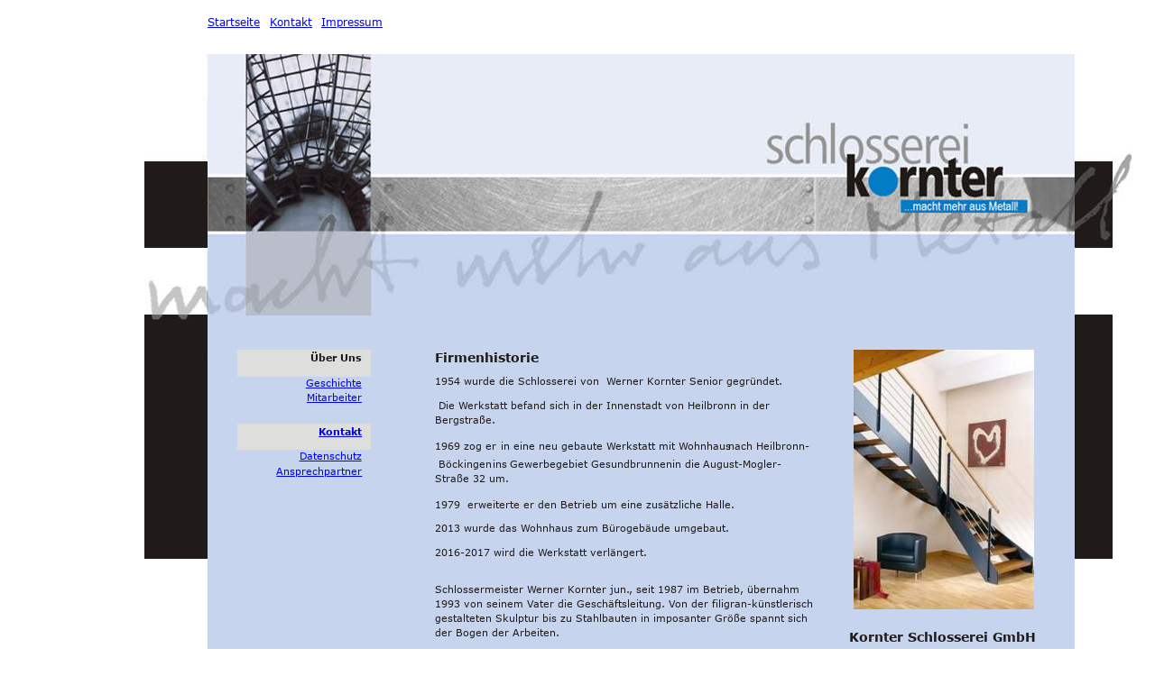

--- FILE ---
content_type: text/html
request_url: https://kornter.de/geschichte.htm
body_size: 3814
content:
<!DOCTYPE html>
<html lang="de">
<head>
 <meta http-equiv="X-UA-Compatible" content="IE=EDGE"/>
 <meta charset="utf-8"/>
 <meta name="Generator" content="Xara HTML filter v.9.9.0.0"/>
 <meta name="XAR Files" content="index_htm_files/xr_files.txt"/>
 <title>Schlosserei Kornter Heilbronn - macht mehr aus Metall</title>
 <meta name="viewport" content="width=device-width, initial-scale=1" />
 <meta name="description" content="Wir sind der richtige Partner für Industrie, Kommunen und private Auftraggeber. Egal ob Teile für den Innenausbau in Stahl,Aluminium, Messing oder Edelstahl oder Stahlkonstruktionen mit Glas in verzinkt, lackierter Ausführung, all das wird von uns bewerkstelligt. Für den privaten Bereich werden Treppen, Balkone, Haustüren, Fenstergitter...angefertigt und montiert"/>
 <link rel="stylesheet" href="index_htm_files/xr_fonts.css"/>
 <script><!--
 if(navigator.userAgent.indexOf('MSIE')!=-1 || navigator.userAgent.indexOf('Trident')!=-1){ document.write('<link rel="stylesheet" href="index_htm_files/xr_fontsie.css"/>');} 
--></script>
 <script>document.documentElement.className="xr_bgh2";</script>
 <link rel="stylesheet" href="index_htm_files/xr_main.css"/>
 <link rel="stylesheet" href="index_htm_files/custom_styles.css"/>
 <link rel="stylesheet" href="index_htm_files/xr_text.css"/>
 <script src="index_htm_files/roe.js"></script>
 <link rel="stylesheet" href="index_htm_files/xr_all.css" id="xr_mvcss"/>
 <!--[if lt IE 9]><link rel="stylesheet" href="index_htm_files/xr_ie.css"/><![endif]-->
 <script> var xr_multivar=1;xr_ios_ini2();</script>
 <link rel="stylesheet" href="index_htm_files/ani.css"/>
 <style>
  @media screen and (min-width: 720px) {#xr_xr {top:0px;}}
  @media screen and (max-width: 719px) {#xr_xr {top:0px;}}
 </style>
</head>
<body class="xr_bgb2">
<div class="xr_ap" id="xr_bph" style="width: 100%; height: 100%; left: 0px; top: 0px; overflow: hidden;">
<div class="xr_ar xr_mvp_4 xr_mvpo " style="width: 100%; height: 100%;">
<div class="xr_pbd">
</div>
</div>
</div>
<!--[if gte IE 9]><!-->
<div id="xr_xr" class="xr_noc" style="position:relative; text-align:left; margin:0 auto;" onmousedown="xr_mm(event);">
<!--<![endif]-->
<!--[if lt IE 9]>
<div class="xr_ap" id="xr_xr" style="width: 960px; height: 1078px; left:50%; margin-left: -480px; text-align: left; top:0px;">
<![endif]-->
 <script>var xr_xr=document.getElementById("xr_xr")</script>
<div id="xr_td" class="xr_td">
<div id="xr_mvp_3" class="xr_mvp_3 xr_bgn_2_0_0" style="position:absolute; width:960px; height:1078px;">
<div class="xr_ap xr_xri_" style="width: 960px; height: 1078px;">
 <span class="xr_ar" style="left:0px;top:0px;width:1005px;height:1067px; background-color: #FFFFFF;"></span>
 <img class="xr_ap" src="index_htm_files/17.jpg" alt="" title="" style="left:0px;top:0px;width:1005px;height:1067px;"/>
 <img class="xr_ap" src="index_htm_files/18.jpg" alt="" title="" style="left:0px;top:20px;width:1099px;height:1047px;"/>
 <img class="xr_ap" src="index_htm_files/19.jpg" alt="" title="" style="left:70px;top:20px;width:1029px;height:1047px;"/>
 <span class="xr_ar" style="left:70px;top:20px;width:961px;height:40px; background-color: #FFFFFF;"></span>
 <span class="xr_ar" style="left:70px;top:60px;width:961px;height:927px; background-color: #C6D4EE;"></span>
 <img class="xr_ap" src="index_htm_files/20.jpg" alt="" title="" style="left:70px;top:60px;width:961px;height:927px;"/>
 <span class="xr_ar" style="left:70px;top:60px;width:961px;height:290px; background-color: #C6D4EE;"></span>
 <span class="xr_ar" style="left:70px;top:60px;width:961px;height:290px; background-color: #C6D4EE;"></span>
 <img class="xr_ap" src="index_htm_files/5.jpg" alt="" title="" style="left:70px;top:60px;width:961px;height:290px;"/>
 <span class="xr_ar" style="left:70px;top:350px;width:961px;height:18px; background-color: #C6D4EE;"></span>
 <div class="xr_txt Normal_text xr_s1" style="position: absolute; left:200px; top:363px; width:24px; height:10px;">
 </div>
 <div class="xr_txt Normal_text xr_s1" style="position: absolute; left:245px; top:363px; width:23px; height:10px;">
 </div>
 <span class="xr_ar" style="left:103px;top:388px;width:148px;height:30px; background-color: #DEDEDC;"></span>
 <div class="xr_txt Normal_text xr_s2" style="position: absolute; left:107px; top:401px; width:55px; height:10px;">
  <span class="xr_tr Normal_text xr_s2" style="left: 72.66px; top: -10.93px; width: 61px;">Über Uns</span>
 </div>
 <div class="xr_txt Normal_text xr_s3" style="position: absolute; left:97px; top:429px; width:144px; height:10px;">
 </div>
 <div class="xr_txt Normal_text xr_s3" style="position: absolute; left:97px; top:445px; width:144px; height:10px;">
 </div>
 <span class="xr_ar" style="left:103px;top:470px;width:148px;height:29px; background-color: #DEDEDC;"></span>
 <div class="xr_txt Normal_text xr_s2" style="position: absolute; left:107px; top:483px; width:48px; height:10px;">
  <span class="xr_tr Normal_text xr_s2" style="left: 81.17px; top: -10.93px; width: 53px;"><a href="kontakt.htm" onclick="return(xr_nn());" onmousemove="xr_mo(this,12)" >Kontakt</a></span>
 </div>
 <div class="xr_txt Normal_text xr_s3" style="position: absolute; left:97px; top:510px; width:144px; height:10px;">
 </div>
 <div class="xr_txt Normal_text xr_s3" style="position: absolute; left:97px; top:527px; width:144px; height:10px;">
 </div>
 <div class="xr_txt Normal_text xr_s3" style="position: absolute; left:97px; top:543px; width:144px; height:10px;">
 </div>
 <img class="xr_ap" src="index_htm_files/21.jpg" alt="" title="" style="left:786px;top:388px;width:200px;height:288px;"/>
 <div class="xr_txt Normal_text xr_s4" style="position: absolute; left:781px; top:712px; width:201px; height:10px;">
  <span class="xr_tl Normal_text xr_s4" style="top: -13.87px;">Kornter Schlosserei GmbH</span>
 </div>
 <div class="xr_txt Normal_text xr_s1" style="position: absolute; left:781px; top:737px; width:137px; height:10px;">
  <span class="xr_tl Normal_text xr_s1" style="top: -10.93px;">August-Mogler-Straße 32</span>
 </div>
 <div class="xr_txt Normal_text xr_s1" style="position: absolute; left:781px; top:757px; width:89px; height:10px;">
  <span class="xr_tl Normal_text xr_s1" style="top: -10.93px;">74080 Heilbronn</span>
 </div>
 <div class="xr_txt Normal_text xr_s1" style="position: absolute; left:781px; top:776px; width:105px; height:10px;">
  <span class="xr_tl Normal_text xr_s1" style="top: -10.93px;">Tel. 07131/91 23-0</span>
 </div>
 <div class="xr_txt Normal_text xr_s1" style="position: absolute; left:781px; top:796px; width:110px; height:10px;">
  <span class="xr_tl Normal_text xr_s1" style="top: -10.93px;">Fax 07131/91 23-23</span>
 </div>
 <div class="xr_txt Normal_text xr_s1" style="position: absolute; left:781px; top:815px; width:106px; height:10px;">
  <span class="xr_tl Normal_text xr_s1" style="top: -10.93px;">Mobil 01726307021</span>
 </div>
 <span class="xr_ar" style="left:262px;top:378px;width:519px;height:609px; background-color: #C6D4EE;"></span>
 <span class="xr_ar" style="left:262px;top:378px;width:519px;height:609px; background-color: #C6D4EE;"></span>
 <div class="xr_txt Normal_text xr_s4" style="position: absolute; left:322px; top:402px; width:112px; height:10px;">
  <span class="xr_tl Normal_text xr_s4" style="top: -13.87px;">Firmenhistorie</span>
 </div>
 <div class="xr_txt Normal_text xr_s1" style="position: absolute; left:322px; top:427px; width:365px; height:10px;">
  <span class="xr_tl Normal_text xr_s1" style="top: -10.93px;">1954 wurde die Schlosserei von &nbsp;Werner Kornter Senior&nbsp;gegründet.</span>
 </div>
 <div class="xr_txt Normal_text xr_s1" style="position: absolute; left:322px; top:454px; width:358px; height:10px;">
  <span class="xr_tl Normal_text xr_s1" style="top: -10.93px;"> Die Werkstatt befand sich in der Innenstadt von Heilbronn in der </span>
  <span class="xr_tl Normal_text xr_s1" style="top: 4.92px;">Bergstraße.</span>
 </div>
 <div class="xr_txt Normal_text xr_s1" style="position: absolute; left:322px; top:499px; width:68px; height:10px;">
  <span class="xr_tl Normal_text xr_s1" style="top: -10.93px;">1969 zog er&nbsp;</span>
 </div>
 <div class="xr_txt Normal_text xr_s1" style="position: absolute; left:391px; top:499px; width:250px; height:10px;">
  <span class="xr_tl Normal_text xr_s1" style="top: -10.93px;">&nbsp;in eine neu gebaute Werkstatt mit&nbsp;Wohnhaus</span>
 </div>
 <div class="xr_txt Normal_text xr_s1" style="position: absolute; left:643px; top:499px; width:90px; height:10px;">
  <span class="xr_tl Normal_text xr_s1" style="top: -10.93px;"> nach Heilbronn-</span>
 </div>
 <div class="xr_txt Normal_text xr_s1" style="position: absolute; left:322px; top:519px; width:59px; height:10px;">
  <span class="xr_tl Normal_text xr_s1" style="top: -10.93px;">&nbsp;Böckingen</span>
 </div>
 <div class="xr_txt Normal_text xr_s1" style="position: absolute; left:382px; top:519px; width:19px; height:10px;">
  <span class="xr_tl Normal_text xr_s1" style="top: -10.93px;">&nbsp;ins</span>
 </div>
 <div class="xr_txt Normal_text xr_s1" style="position: absolute; left:401px; top:519px; width:175px; height:10px;">
  <span class="xr_tl Normal_text xr_s1" style="top: -10.93px;"> Gewerbegebiet Gesundbrunnen</span>
 </div>
 <div class="xr_txt Normal_text xr_s1" style="position: absolute; left:577px; top:519px; width:4px; height:10px;">
  <span class="xr_tl Normal_text xr_s1" style="top: -10.93px;">&nbsp;</span>
 </div>
 <div class="xr_txt Normal_text xr_s1" style="position: absolute; left:581px; top:519px; width:33px; height:10px;">
  <span class="xr_tl Normal_text xr_s1" style="top: -10.93px;">&nbsp;in die</span>
 </div>
 <div class="xr_txt Normal_text xr_s1" style="position: absolute; left:322px; top:519px; width:379px; height:10px;">
  <span class="xr_tl Normal_text xr_s1" style="left: 293px; top: -10.93px;"> August-Mogler- </span>
  <span class="xr_tl Normal_text xr_s1" style="top: 4.92px;">Straße 32 um.</span>
 </div>
 <div class="xr_txt Normal_text xr_s1" style="position: absolute; left:401px; top:538px; width:4px; height:10px;">
  <span class="xr_tl Normal_text xr_s1" style="top: -10.93px;">&nbsp;</span>
 </div>
 <div class="xr_txt Normal_text xr_s1" style="position: absolute; left:322px; top:564px; width:316px; height:10px;">
  <span class="xr_tl Normal_text xr_s1" style="top: -10.93px;">1979 &nbsp;erweiterte er den Betrieb&nbsp;um eine zusätzliche Halle.</span>
 </div>
 <div class="xr_txt Normal_text xr_s1" style="position: absolute; left:322px; top:590px; width:312px; height:10px;">
  <span class="xr_tl Normal_text xr_s1" style="top: -10.93px;">2013 wurde das Wohnhaus zum&nbsp;Bürogebäude&nbsp;umgebaut.</span>
 </div>
 <div class="xr_txt Normal_text xr_s1" style="position: absolute; left:322px; top:617px; width:226px; height:10px;">
  <span class="xr_tl Normal_text xr_s1" style="top: -10.93px;">2016-2017 wird die Werkstatt verlängert.</span>
 </div>
 <div class="xr_txt Normal_text xr_s1" style="position: absolute; left:322px; top:658px; width:401px; height:10px;">
  <span class="xr_tl Normal_text xr_s1" style="top: -10.93px;">Schlossermeister Werner Kornter jun., seit 1987 im Betrieb, übernahm </span>
  <span class="xr_tl Normal_text xr_s1" style="top: 4.92px;">1993 von seinem Vater die Geschäftsleitung. Von der filigran-künstlerisch </span>
  <span class="xr_tl Normal_text xr_s1" style="top: 20.77px;">gestalteten Skulptur bis zu Stahlbauten in imposanter Größe spannt sich </span>
  <span class="xr_tl Normal_text xr_s1" style="top: 36.61px;">der Bogen der Arbeiten.</span>
 </div>
 <img class="xr_ap" src="index_htm_files/7.jpg" alt="" title="" style="left:322px;top:749px;width:75px;height:101px;"/>
 <img class="xr_ap" src="index_htm_files/8.jpg" alt="" title="" style="left:407px;top:749px;width:75px;height:100px;"/>
 <img class="xr_ap" src="index_htm_files/9.jpg" alt="" title="" style="left:492px;top:749px;width:75px;height:101px;"/>
 <img class="xr_ap" src="index_htm_files/10.jpg" alt="" title="" style="left:577px;top:749px;width:75px;height:101px;"/>
 <img class="xr_ap" src="index_htm_files/11.jpg" alt="" title="" style="left:662px;top:749px;width:75px;height:101px;"/>
 <img class="xr_ap" src="index_htm_files/12.jpg" alt="" title="" style="left:322px;top:860px;width:75px;height:101px;"/>
 <img class="xr_ap" src="index_htm_files/13.jpg" alt="" title="" style="left:407px;top:860px;width:75px;height:101px;"/>
 <img class="xr_ap" src="index_htm_files/14.jpg" alt="" title="" style="left:492px;top:860px;width:75px;height:101px;"/>
 <img class="xr_ap" src="index_htm_files/15.jpg" alt="" title="" style="left:577px;top:860px;width:75px;height:101px;"/>
 <span class="xr_ar" style="left:70px;top:987px;width:961px;height:80px; background-color: #C6D4EE;"></span>
 <img class="xr_ap" src="index_htm_files/16.jpg" alt="" title="" style="left:70px;top:987px;width:961px;height:80px;"/>
<div class="xr_group">
 <div class="xr_txt Normal_text xr_s0" style="position: absolute; left:70px; top:29px; width:59px; height:10px;">
  <span class="xr_tl Normal_text xr_s0" style="top: -12.06px;"><a href="index.htm" onclick="return(xr_nn());" onmousemove="xr_mo(this,12)" >Startseite</a></span>
 </div>
</div>
<div class="xr_group">
 <div class="xr_txt Normal_text xr_s0" style="position: absolute; left:139px; top:29px; width:47px; height:10px;">
  <span class="xr_tl Normal_text xr_s0" style="top: -12.06px;"><a href="kontakt.htm" onclick="return(xr_nn());" onmousemove="xr_mo(this,12)" >Kontakt</a></span>
 </div>
</div>
<div class="xr_group">
 <div class="xr_txt Normal_text xr_s0" style="position: absolute; left:196px; top:29px; width:68px; height:10px;">
  <span class="xr_tl Normal_text xr_s0" style="top: -12.06px;"><a href="impressum.htm" onclick="return(xr_nn());" onmousemove="xr_mo(this,12)" >Impressum</a></span>
 </div>
</div>
<div class="xr_group">
 <div class="xr_txt Normal_text xr_s3" style="position: absolute; left:97px; top:429px; width:145px; height:10px;">
 </div>
</div>
<div class="xr_group">
 <div class="xr_txt Normal_text xr_s3" style="position: absolute; left:97px; top:429px; width:59px; height:10px;">
  <span class="xr_tr Normal_text xr_s3" style="left: 78.69px; top: -10.93px; width: 65px;"><a href="javascript:;" onclick="return(xr_nn());" onmousemove="xr_mo(this,12)" >Geschichte</a></span>
 </div>
</div>
<div class="xr_group">
 <div class="xr_txt Normal_text xr_s3" style="position: absolute; left:97px; top:445px; width:59px; height:10px;">
  <span class="xr_tr Normal_text xr_s3" style="left: 78.88px; top: -10.93px; width: 65px;"><a href="mitarbeiter.htm" onclick="return(xr_nn());" onmousemove="xr_mo(this,12)" >Mitarbeiter</a></span>
 </div>
</div>
<div class="xr_group">
 <div class="xr_txt Normal_text xr_s3" style="position: absolute; left:97px; top:510px; width:68px; height:10px;">
  <span class="xr_tr Normal_text xr_s3" style="left: 69.65px; top: -10.93px; width: 74px;"><a href="datenschutz.htm" onclick="return(xr_nn());" onmousemove="xr_mo(this,12)" >Datenschutz</a></span>
 </div>
</div>
<div class="xr_group">
 <div class="xr_txt Normal_text xr_s3" style="position: absolute; left:97px; top:527px; width:91px; height:10px;">
  <span class="xr_tr Normal_text xr_s3" style="left: 44.35px; top: -10.93px; width: 100px;"><a href="kontakt.htm" onclick="return(xr_nn());" onmousemove="xr_mo(this,12)" >Ansprechpartner</a></span>
 </div>
</div>
 <div id="xr_xo12" class="xr_ap" style="left:0; top:0; width:960px; height:100px; visibility:hidden; z-index:3;">
 <a href="" onclick="return(false);" onmousedown="xr_ppir(this);">
 </a>
 </div>
 <div id="xr_xd12"></div>
</div>
</div>
<div id="xr_mvp_4" class="xr_mvp_4 xr_bgn_3_0_0 xr_mvpo" style="position:absolute; width:480px; height:1271px;">
<div class="xr_ap xr_xri_" style="width: 480px; height: 1271px;">
<div class="xr_group">
 <span class="xr_ar" style="left:0px;top:20px;width:480px;height:20px; background-color: #FFFFFF;"></span>
</div>
 <span class="xr_ar xr_t3647" style="left:2px;top:0px;width:478px;height:1246px; background-color: #C6D4EE; transform: matrix(1.000,-0.000,-0.003,-1.000,0,0);"></span>
 <!--[if lt IE 9]><style>.xr_t3647 {margin-left:-2px; margin-top:0px;filter:progid:DXImageTransform.Microsoft.Matrix(M11=1.000,M21=-0.000,M12=-0.003,M22=-1.000,sizingMethod='auto expand')}</style><![endif]-->
 <div class="xr_txt Normal_text xr_s4" style="position: absolute; left:188px; top:177px; width:112px; height:10px;">
  <span class="xr_tl Normal_text xr_s4" style="top: -13.87px;">Firmenhistorie</span>
 </div>
 <img class="xr_ap" src="index_htm_files/21.jpg" alt="" title="" style="left:129px;top:766px;width:200px;height:288px;"/>
 <img class="xr_rn_ xr_rnsp_ xr_ap" src="index_htm_files/54.png" alt="Kornter Schlosserei GmbH August-Mogler-Straße 32 74080 Heilbronn Tel. 07131/91 23-0 Fax 07131/91 23-23 Mobil 01726307021" title="" style="left:140px;top:1074px;width:204px;height:115px;"/>
 <div class="xr_txt Normal_text xr_s1" style="position: absolute; left:43px; top:213px; width:365px; height:10px;">
  <span class="xr_tl Normal_text xr_s1" style="top: -10.93px;">1954 wurde die Schlosserei von &nbsp;Werner Kornter Senior&nbsp;gegründet.</span>
 </div>
 <div class="xr_txt Normal_text xr_s1" style="position: absolute; left:43px; top:249px; width:353px; height:10px;">
  <span class="xr_tl Normal_text xr_s1" style="top: -10.93px;">Die Werkstatt befand sich in der Innenstadt von Heilbronn in der </span>
  <span class="xr_tl Normal_text xr_s1" style="top: 4.92px;">Bergstraße.</span>
 </div>
 <div class="xr_txt Normal_text xr_s1" style="position: absolute; left:43px; top:308px; width:68px; height:10px;">
  <span class="xr_tl Normal_text xr_s1" style="top: -10.93px;">1969 zog er&nbsp;</span>
 </div>
 <div class="xr_txt Normal_text xr_s1" style="position: absolute; left:112px; top:308px; width:246px; height:10px;">
  <span class="xr_tl Normal_text xr_s1" style="top: -10.93px;">in eine neu gebaute Werkstatt mit&nbsp;Wohnhaus</span>
 </div>
 <div class="xr_txt Normal_text xr_s1" style="position: absolute; left:364px; top:308px; width:85px; height:10px;">
  <span class="xr_tl Normal_text xr_s1" style="top: -10.93px;">nach Heilbronn-</span>
 </div>
 <div class="xr_txt Normal_text xr_s1" style="position: absolute; left:43px; top:328px; width:54px; height:10px;">
  <span class="xr_tl Normal_text xr_s1" style="top: -10.93px;">Böckingen</span>
 </div>
 <div class="xr_txt Normal_text xr_s1" style="position: absolute; left:103px; top:328px; width:14px; height:10px;">
  <span class="xr_tl Normal_text xr_s1" style="top: -10.93px;">ins</span>
 </div>
 <div class="xr_txt Normal_text xr_s1" style="position: absolute; left:122px; top:328px; width:171px; height:10px;">
  <span class="xr_tl Normal_text xr_s1" style="top: -10.93px;">Gewerbegebiet Gesundbrunnen</span>
 </div>
 <div class="xr_txt Normal_text xr_s1" style="position: absolute; left:298px; top:328px; width:4px; height:10px;">
  <span class="xr_tl Normal_text xr_s1" style="top: -10.93px;">&nbsp;</span>
 </div>
 <div class="xr_txt Normal_text xr_s1" style="position: absolute; left:302px; top:328px; width:28px; height:10px;">
  <span class="xr_tl Normal_text xr_s1" style="top: -10.93px;">in die</span>
 </div>
 <div class="xr_txt Normal_text xr_s1" style="position: absolute; left:43px; top:328px; width:375px; height:10px;">
  <span class="xr_tl Normal_text xr_s1" style="left: 293px; top: -10.93px;">August-Mogler- </span>
  <span class="xr_tl Normal_text xr_s1" style="top: 4.92px;">Straße 32 um.</span>
 </div>
 <div class="xr_txt Normal_text xr_s1" style="position: absolute; left:122px; top:347px; width:4px; height:10px;">
  <span class="xr_tl Normal_text xr_s1" style="top: -10.93px;">&nbsp;</span>
 </div>
 <div class="xr_txt Normal_text xr_s1" style="position: absolute; left:43px; top:373px; width:316px; height:10px;">
  <span class="xr_tl Normal_text xr_s1" style="top: -10.93px;">1979 &nbsp;erweiterte er den Betrieb&nbsp;um eine zusätzliche Halle.</span>
 </div>
 <div class="xr_txt Normal_text xr_s1" style="position: absolute; left:43px; top:399px; width:312px; height:10px;">
  <span class="xr_tl Normal_text xr_s1" style="top: -10.93px;">2013 wurde das Wohnhaus zum&nbsp;Bürogebäude&nbsp;umgebaut.</span>
 </div>
 <div class="xr_txt Normal_text xr_s1" style="position: absolute; left:43px; top:426px; width:226px; height:10px;">
  <span class="xr_tl Normal_text xr_s1" style="top: -10.93px;">2016-2017 wird die Werkstatt verlängert.</span>
 </div>
 <div class="xr_txt Normal_text xr_s1" style="position: absolute; left:43px; top:467px; width:401px; height:10px;">
  <span class="xr_tl Normal_text xr_s1" style="top: -10.93px;">Schlossermeister Werner Kornter jun., seit 1987 im Betrieb, übernahm </span>
  <span class="xr_tl Normal_text xr_s1" style="top: 4.92px;">1993 von seinem Vater die Geschäftsleitung. Von der filigran-künstlerisch </span>
  <span class="xr_tl Normal_text xr_s1" style="top: 20.77px;">gestalteten Skulptur bis zu Stahlbauten in imposanter Größe spannt sich </span>
  <span class="xr_tl Normal_text xr_s1" style="top: 36.61px;">der Bogen der Arbeiten.</span>
 </div>
 <img class="xr_ap" src="index_htm_files/7.jpg" alt="" title="" style="left:37px;top:542px;width:75px;height:101px;"/>
 <img class="xr_ap" src="index_htm_files/8.jpg" alt="" title="" style="left:122px;top:542px;width:75px;height:100px;"/>
 <img class="xr_ap" src="index_htm_files/9.jpg" alt="" title="" style="left:207px;top:542px;width:75px;height:101px;"/>
 <img class="xr_ap" src="index_htm_files/10.jpg" alt="" title="" style="left:292px;top:542px;width:75px;height:101px;"/>
 <img class="xr_ap" src="index_htm_files/11.jpg" alt="" title="" style="left:377px;top:542px;width:75px;height:101px;"/>
 <img class="xr_ap" src="index_htm_files/12.jpg" alt="" title="" style="left:37px;top:653px;width:75px;height:101px;"/>
 <img class="xr_ap" src="index_htm_files/13.jpg" alt="" title="" style="left:122px;top:653px;width:75px;height:101px;"/>
 <img class="xr_ap" src="index_htm_files/14.jpg" alt="" title="" style="left:207px;top:653px;width:75px;height:101px;"/>
 <img class="xr_ap" src="index_htm_files/15.jpg" alt="" title="" style="left:292px;top:653px;width:75px;height:101px;"/>
<div class="xr_group">
 <img class="xr_rn_ xr_ap" src="index_htm_files/41.jpg" alt="" title="" style="left:105px;top:68px;width:273px;height:82px;"/>
</div>
<div class="xr_group">
</div>
<div class="xr_group">
 <div class="xr_txt Normal_text xr_s6" style="position: absolute; left:-4px; top:19px; width:71px; height:10px;">
  <span class="xr_tc Normal_text xr_s6" style="left: 2.09px; top: -17.1px; width: 78px;"><a href="index.htm" onclick="return(xr_nn());" onmousemove="xr_mo(this,18)" >Startseite</a></span>
 </div>
</div>
<div class="xr_group">
 <div class="xr_txt Normal_text xr_s6" style="position: absolute; left:76px; top:42px; width:58px; height:10px;">
  <span class="xr_tc Normal_text xr_s6" style="left: 3.89px; top: -17.1px; width: 64px;"><a href="kontakt.htm" onclick="return(xr_nn());" onmousemove="xr_mo(this,18)" >Kontakt</a></span>
 </div>
</div>
<div class="xr_group">
 <div class="xr_txt Normal_text xr_s6" style="position: absolute; left:151px; top:18px; width:84px; height:10px;">
  <span class="xr_tc Normal_text xr_s6" style="left: -0.05px; top: -17.1px; width: 93px;"><a href="impressum.htm" onclick="return(xr_nn());" onmousemove="xr_mo(this,18)" >Impressum</a></span>
 </div>
</div>
<div class="xr_group">
 <div class="xr_txt Normal_text xr_s6" style="position: absolute; left:169px; top:42px; width:82px; height:10px;">
  <span class="xr_tc Normal_text xr_s6" style="left: 50.29px; top: -17.1px; width: 90px;"><a href="javascript:;" onclick="return(xr_nn());" onmousemove="xr_mo(this,18)" >Geschichte</a></span>
 </div>
</div>
<div class="xr_group">
 <div class="xr_txt Normal_text xr_s6" style="position: absolute; left:249px; top:19px; width:84px; height:10px;">
  <span class="xr_tc Normal_text xr_s6" style="left: 49.32px; top: -17.1px; width: 92px;"><a href="mitarbeiter.htm" onclick="return(xr_nn());" onmousemove="xr_mo(this,18)" >Mitarbeiter</a></span>
 </div>
</div>
<div class="xr_group">
 <div class="xr_txt Normal_text xr_s6" style="position: absolute; left:326px; top:42px; width:93px; height:10px;">
  <span class="xr_tc Normal_text xr_s6" style="left: 44.11px; top: -17.1px; width: 102px;"><a href="datenschutz.htm" onclick="return(xr_nn());" onmousemove="xr_mo(this,18)" >Datenschutz</a></span>
 </div>
</div>
 <div id="xr_xo18" class="xr_ap" style="left:0; top:0; width:480px; height:100px; visibility:hidden; z-index:3;">
 <a href="" onclick="return(false);" onmousedown="xr_ppir(this);">
 </a>
 </div>
 <div id="xr_xd18"></div>
</div>
</div>
</div>
</div>
<!--[if lt IE 7]><script src="index_htm_files/png.js"></script><![endif]-->
<!--[if IE]><script>xr_aeh()</script><![endif]--><!--[if !IE]>--><script>xr_htm();repMobFonts();window.addEventListener('load', xr_aeh, false);</script><!--<![endif]-->
</body>
</html>

--- FILE ---
content_type: text/css
request_url: https://kornter.de/index_htm_files/xr_fonts.css
body_size: 266
content:
@font-face {font-family: 'Open Sans';font-weight:normal;font-style:normal;src: url("XaraWDGeneratedHTMLfont1.woff") format("woff"), url("XaraWDEmbeddedHTMLfont1.eot?") format("embedded-opentype"), local('Open Sans'), local('OpenSans');}
@font-face {font-family: 'Verdana_xr';font-weight:normal;font-style:normal;src: url("XaraWDGeneratedHTMLfont2.woff") format("woff"), url("XaraWDEmbeddedHTMLfont2.eot?") format("embedded-opentype"), local('Verdana_xr');}
@font-face {font-family: 'xr3_Verdana_xr';font-weight:bold;font-style:normal;src: url("XaraWDGeneratedHTMLfont3.woff") format("woff"), url("XaraWDEmbeddedHTMLfont3.eot?") format("embedded-opentype"), local('xr3_Verdana_xr'), local('Verdana');}
@font-face {font-family: 'xr3_Verdana_xr';font-weight:bold;font-style:normal;src: url("XaraWDGeneratedHTMLfont4.woff") format("woff"), url("XaraWDEmbeddedHTMLfont4.eot?") format("embedded-opentype"), local('xr3_Verdana_xr'), local('Verdana');}
@font-face {font-family: 'Open Sans Semibold';font-weight:600;font-style:normal;src: url("XaraWDGeneratedHTMLfont5.woff") format("woff"), url("XaraWDEmbeddedHTMLfont5.eot?") format("embedded-opentype"), local('Open Sans Semibold'), local('OpenSansSemibold');}


--- FILE ---
content_type: text/css
request_url: https://kornter.de/index_htm_files/xr_text.css
body_size: 400
content:
/* Text styles */
.xr_s0 {font-family:'Verdana_xr';font-weight:normal;font-style:normal;font-size:12px;text-decoration:none;font-feature-settings:'kern','liga' 0,'clig' 0,'calt' 0,'titl' 0,'salt' 0,'swsh' 0,'cswh' 0;text-transform: none;color:#B4B4B4;background-color:Transparent;-webkit-text-stroke: 0px black;letter-spacing:0em;}
.xr_s1 {font-family:'Verdana_xr';font-weight:normal;font-style:normal;font-size:10.87px;text-decoration:none;font-feature-settings:'kern','liga' 0,'clig' 0,'calt' 0,'titl' 0,'salt' 0,'swsh' 0,'cswh' 0;text-transform: none;color:#1F1A17;background-color:Transparent;-webkit-text-stroke: 0px black;letter-spacing:0em;}
.xr_s2 {font-family:'xr3_Verdana_xr';font-weight:bold;font-style:normal;font-size:10.87px;text-decoration:none;font-feature-settings:'kern','liga' 0,'clig' 0,'calt' 0,'titl' 0,'salt' 0,'swsh' 0,'cswh' 0;text-transform: none;color:#1F1A17;background-color:Transparent;-webkit-text-stroke: 0px black;letter-spacing:0em;}
.xr_s3 {font-family:'Verdana_xr';font-weight:normal;font-style:normal;font-size:10.87px;text-decoration:none;font-feature-settings:'kern','liga' 0,'clig' 0,'calt' 0,'titl' 0,'salt' 0,'swsh' 0,'cswh' 0;text-transform: none;color:#027CC5;background-color:Transparent;-webkit-text-stroke: 0px black;letter-spacing:0em;}
.xr_s4 {font-family:'xr3_Verdana_xr';font-weight:bold;font-style:normal;font-size:13.8px;text-decoration:none;font-feature-settings:'kern','liga' 0,'clig' 0,'calt' 0,'titl' 0,'salt' 0,'swsh' 0,'cswh' 0;text-transform: none;color:#1F1A17;background-color:Transparent;-webkit-text-stroke: 0px black;letter-spacing:0em;}
.xr_s5 {font-family:'Open Sans Semibold';font-weight:600;font-style:normal;font-size:14px;text-decoration:none;font-feature-settings:'kern','liga' 0,'clig' 0,'calt' 0,'titl' 0,'salt' 0,'swsh' 0,'cswh' 0;text-transform: none;color:#000000;background-color:Transparent;-webkit-text-stroke: 0px black;letter-spacing:0em;}
.xr_s6 {font-family:'Open Sans';font-weight:normal;font-style:normal;font-size:16px;text-decoration:none;font-feature-settings:'kern','liga' 0,'clig' 0,'calt' 0,'titl' 0,'salt' 0,'swsh' 0,'cswh' 0;text-transform: none;color:#000000;background-color:Transparent;-webkit-text-stroke: 0px black;letter-spacing:0em;}
.xr_s7 {font-family:'Verdana_xr';font-weight:normal;font-style:normal;font-size:10.87px;text-decoration:none;font-feature-settings:'kern','liga' 0,'clig' 0,'calt' 0,'titl' 0,'salt' 0,'swsh' 0,'cswh' 0;text-transform: none;color:#3399FF;background-color:Transparent;-webkit-text-stroke: 0px black;letter-spacing:0em;}
.xr_s8 {font-family:'Verdana_xr';font-weight:normal;font-style:normal;font-size:10.87px;text-decoration:none;font-feature-settings:'kern','liga' 0,'clig' 0,'calt' 0,'titl' 0,'salt' 0,'swsh' 0,'cswh' 0;text-transform: none;background-color:Transparent;-webkit-text-stroke: 0px black;letter-spacing:0em;}
.xr_s9 {font-family:'xr3_Verdana_xr';font-weight:bold;font-style:normal;font-size:12.8px;text-decoration:none;font-feature-settings:'kern','liga' 0,'clig' 0,'calt' 0,'titl' 0,'salt' 0,'swsh' 0,'cswh' 0;text-transform: none;color:#1F1A17;background-color:Transparent;-webkit-text-stroke: 0px black;letter-spacing:0em;}
.xr_s10 {font-family:'xr3_Verdana_xr';font-weight:bold;font-style:normal;font-size:12.6px;text-decoration:none;font-feature-settings:'kern','liga' 0,'clig' 0,'calt' 0,'titl' 0,'salt' 0,'swsh' 0,'cswh' 0;text-transform: none;color:#092643;background-color:Transparent;-webkit-text-stroke: 0px black;letter-spacing:0em;}


--- FILE ---
content_type: text/css
request_url: https://kornter.de/index_htm_files/xr_all.css
body_size: 298
content:
@media screen and (max-width: 719px) {
.xr_mvp_2 {display: block;}
.xr_mvp_1 {display: none;}
.xr_pbd {margin-left: -240px;}
#xr_xr {width: 480px; height: 1548px}
}
@media screen and (min-width: 720px) {
.xr_mvp_2 {display: none;}
.xr_mvp_1 {display: block;}
.xr_pbd {margin-left: -480px;}
#xr_xr {width: 960px; height: 1350px}
}
@media screen and (max-width: 719px) {
.xr_mvp_4 {display: block;}
.xr_mvp_3 {display: none;}
.xr_pbd {margin-left: -240px;}
#xr_xr {width: 480px; height: 1271px}
}
@media screen and (min-width: 720px) {
.xr_mvp_4 {display: none;}
.xr_mvp_3 {display: block;}
.xr_pbd {margin-left: -480px;}
#xr_xr {width: 960px; height: 1078px}
}
@media screen and (max-width: 719px) {
.xr_mvp_6 {display: block;}
.xr_mvp_5 {display: none;}
.xr_pbd {margin-left: -240px;}
#xr_xr {width: 480px; height: 434px}
}
@media screen and (min-width: 720px) {
.xr_mvp_6 {display: none;}
.xr_mvp_5 {display: block;}
.xr_pbd {margin-left: -480px;}
#xr_xr {width: 960px; height: 649px}
}
@media screen and (max-width: 719px) {
.xr_mvp_8 {display: block;}
.xr_mvp_7 {display: none;}
.xr_pbd {margin-left: -240px;}
#xr_xr {width: 480px; height: 524px}
}
@media screen and (min-width: 720px) {
.xr_mvp_8 {display: none;}
.xr_mvp_7 {display: block;}
.xr_pbd {margin-left: -480px;}
#xr_xr {width: 960px; height: 850px}
}
@media screen and (max-width: 719px) {
.xr_mvp_10 {display: block;}
.xr_mvp_9 {display: none;}
.xr_pbd {margin-left: -240px;}
#xr_xr {width: 480px; height: 4465px}
}
@media screen and (min-width: 720px) {
.xr_mvp_10 {display: none;}
.xr_mvp_9 {display: block;}
.xr_pbd {margin-left: -480px;}
#xr_xr {width: 960px; height: 4669px}
}
@media screen and (max-width: 719px) {
.xr_mvp_12 {display: block;}
.xr_mvp_11 {display: none;}
.xr_pbd {margin-left: -240px;}
#xr_xr {width: 480px; height: 1524px}
}
@media screen and (min-width: 720px) {
.xr_mvp_12 {display: none;}
.xr_mvp_11 {display: block;}
.xr_pbd {margin-left: -480px;}
#xr_xr {width: 960px; height: 1823px}
}
